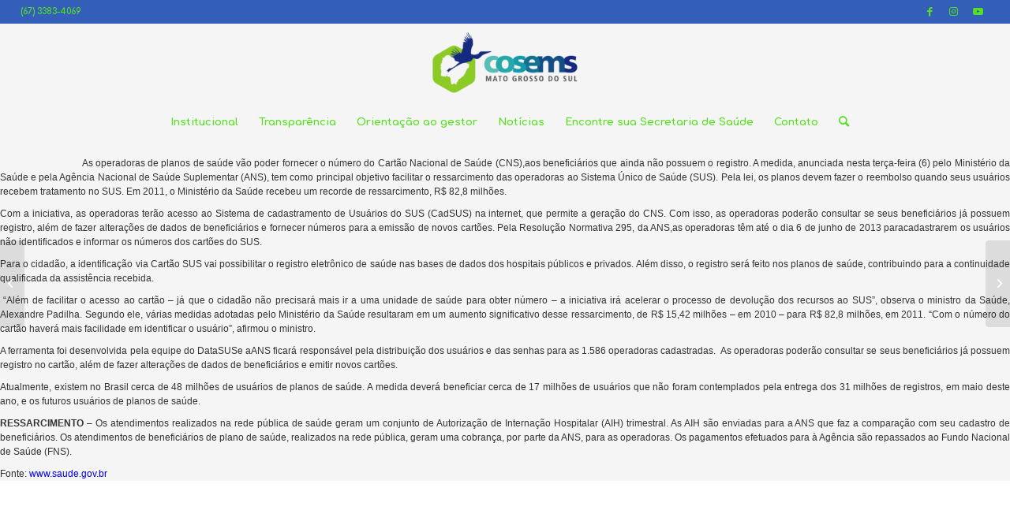

--- FILE ---
content_type: text/html; charset=UTF-8
request_url: https://cosemsms.org.br/cartes-sus-podero-ser-fornecidos-pelos-planos-de-sade/
body_size: 16697
content:
<!DOCTYPE html>
<html lang="pt-BR" class="html_stretched responsive av-preloader-disabled  html_header_top html_logo_center html_bottom_nav_header html_menu_right html_custom html_header_sticky html_header_shrinking_disabled html_header_topbar_active html_mobile_menu_phone html_header_searchicon html_content_align_center html_header_unstick_top_disabled html_header_stretch html_minimal_header html_av-overlay-side html_av-overlay-side-minimal html_3 html_av-submenu-noclone html_entry_id_1024 av-cookies-no-cookie-consent av-default-lightbox av-no-preview html_text_menu_active av-mobile-menu-switch-default">
<head>
<meta charset="UTF-8" />


<!-- mobile setting -->
<meta name="viewport" content="width=device-width, initial-scale=1">

<!-- Scripts/CSS and wp_head hook -->
<meta name='robots' content='index, follow, max-image-preview:large, max-snippet:-1, max-video-preview:-1' />

	<!-- This site is optimized with the Yoast SEO plugin v20.5 - https://yoast.com/wordpress/plugins/seo/ -->
	<title>CARTÕES SUS PODERÃO SER FORNECIDOS PELOS PLANOS DE SAÚDE - COSEMS/MS - CONSELHO DE SECRETÁRIOS MUNICIPAIS DE SAÚDE DE MATO GROSSO DO SUL</title>
	<link rel="canonical" href="https://cosemsms.org.br/cartes-sus-podero-ser-fornecidos-pelos-planos-de-sade/" />
	<meta property="og:locale" content="pt_BR" />
	<meta property="og:type" content="article" />
	<meta property="og:title" content="CARTÕES SUS PODERÃO SER FORNECIDOS PELOS PLANOS DE SAÚDE - COSEMS/MS - CONSELHO DE SECRETÁRIOS MUNICIPAIS DE SAÚDE DE MATO GROSSO DO SUL" />
	<meta property="og:description" content="A medida ir&aacute; facilitar o ressarcimento das operadoras ao SUS pelo atendimento de seus usu&aacute;rios na rede p&uacute;blica." />
	<meta property="og:url" content="https://cosemsms.org.br/cartes-sus-podero-ser-fornecidos-pelos-planos-de-sade/" />
	<meta property="og:site_name" content="COSEMS/MS - CONSELHO DE SECRETÁRIOS MUNICIPAIS DE SAÚDE DE MATO GROSSO DO SUL" />
	<meta property="article:published_time" content="2012-11-07T02:00:00+00:00" />
	<meta property="article:modified_time" content="2021-07-23T01:17:17+00:00" />
	<meta property="og:image" content="https://cosemsms.org.br/wp-content/uploads/2021/07/680201.jpg" />
	<meta property="og:image:width" content="300" />
	<meta property="og:image:height" content="213" />
	<meta property="og:image:type" content="image/jpeg" />
	<meta name="author" content="Administração Engrene" />
	<meta name="twitter:card" content="summary_large_image" />
	<meta name="twitter:label1" content="Escrito por" />
	<meta name="twitter:data1" content="Administração Engrene" />
	<meta name="twitter:label2" content="Est. tempo de leitura" />
	<meta name="twitter:data2" content="4 minutos" />
	<script type="application/ld+json" class="yoast-schema-graph">{"@context":"https://schema.org","@graph":[{"@type":"WebPage","@id":"https://cosemsms.org.br/cartes-sus-podero-ser-fornecidos-pelos-planos-de-sade/","url":"https://cosemsms.org.br/cartes-sus-podero-ser-fornecidos-pelos-planos-de-sade/","name":"CARTÕES SUS PODERÃO SER FORNECIDOS PELOS PLANOS DE SAÚDE - COSEMS/MS - CONSELHO DE SECRETÁRIOS MUNICIPAIS DE SAÚDE DE MATO GROSSO DO SUL","isPartOf":{"@id":"https://cosemsms.org.br/#website"},"primaryImageOfPage":{"@id":"https://cosemsms.org.br/cartes-sus-podero-ser-fornecidos-pelos-planos-de-sade/#primaryimage"},"image":{"@id":"https://cosemsms.org.br/cartes-sus-podero-ser-fornecidos-pelos-planos-de-sade/#primaryimage"},"thumbnailUrl":"https://cosemsms.org.br/wp-content/uploads/2021/07/680201.jpg","datePublished":"2012-11-07T02:00:00+00:00","dateModified":"2021-07-23T01:17:17+00:00","author":{"@id":"https://cosemsms.org.br/#/schema/person/2fffb483cd16fdd3ffc7e457b9b974f1"},"breadcrumb":{"@id":"https://cosemsms.org.br/cartes-sus-podero-ser-fornecidos-pelos-planos-de-sade/#breadcrumb"},"inLanguage":"pt-BR","potentialAction":[{"@type":"ReadAction","target":["https://cosemsms.org.br/cartes-sus-podero-ser-fornecidos-pelos-planos-de-sade/"]}]},{"@type":"ImageObject","inLanguage":"pt-BR","@id":"https://cosemsms.org.br/cartes-sus-podero-ser-fornecidos-pelos-planos-de-sade/#primaryimage","url":"https://cosemsms.org.br/wp-content/uploads/2021/07/680201.jpg","contentUrl":"https://cosemsms.org.br/wp-content/uploads/2021/07/680201.jpg","width":300,"height":213},{"@type":"BreadcrumbList","@id":"https://cosemsms.org.br/cartes-sus-podero-ser-fornecidos-pelos-planos-de-sade/#breadcrumb","itemListElement":[{"@type":"ListItem","position":1,"name":"Início","item":"https://cosemsms.org.br/home/"},{"@type":"ListItem","position":2,"name":"CARTÕES SUS PODERÃO SER FORNECIDOS PELOS PLANOS DE SAÚDE"}]},{"@type":"WebSite","@id":"https://cosemsms.org.br/#website","url":"https://cosemsms.org.br/","name":"COSEMS/MS - CONSELHO DE SECRETÁRIOS MUNICIPAIS DE SAÚDE DE MATO GROSSO DO SUL","description":"Desenvolvido por Engrene.com","potentialAction":[{"@type":"SearchAction","target":{"@type":"EntryPoint","urlTemplate":"https://cosemsms.org.br/?s={search_term_string}"},"query-input":"required name=search_term_string"}],"inLanguage":"pt-BR"},{"@type":"Person","@id":"https://cosemsms.org.br/#/schema/person/2fffb483cd16fdd3ffc7e457b9b974f1","name":"Administração Engrene","image":{"@type":"ImageObject","inLanguage":"pt-BR","@id":"https://cosemsms.org.br/#/schema/person/image/","url":"https://secure.gravatar.com/avatar/09a7946a00bd1ccadc0a6d6f1b54d62b615099f4ef5ed3802a1c972e863f64da?s=96&d=mm&r=g","contentUrl":"https://secure.gravatar.com/avatar/09a7946a00bd1ccadc0a6d6f1b54d62b615099f4ef5ed3802a1c972e863f64da?s=96&d=mm&r=g","caption":"Administração Engrene"},"sameAs":["https://cosemsms.org.br"],"url":"https://cosemsms.org.br/author/root/"}]}</script>
	<!-- / Yoast SEO plugin. -->


<link rel="alternate" type="application/rss+xml" title="Feed para COSEMS/MS - CONSELHO DE SECRETÁRIOS MUNICIPAIS DE SAÚDE DE MATO GROSSO DO SUL &raquo;" href="https://cosemsms.org.br/feed/" />
<link rel="alternate" type="application/rss+xml" title="Feed de comentários para COSEMS/MS - CONSELHO DE SECRETÁRIOS MUNICIPAIS DE SAÚDE DE MATO GROSSO DO SUL &raquo;" href="https://cosemsms.org.br/comments/feed/" />
<link rel="alternate" type="application/rss+xml" title="Feed de comentários para COSEMS/MS - CONSELHO DE SECRETÁRIOS MUNICIPAIS DE SAÚDE DE MATO GROSSO DO SUL &raquo; CARTÕES SUS PODERÃO SER FORNECIDOS PELOS PLANOS DE SAÚDE" href="https://cosemsms.org.br/cartes-sus-podero-ser-fornecidos-pelos-planos-de-sade/feed/" />
<link rel="alternate" title="oEmbed (JSON)" type="application/json+oembed" href="https://cosemsms.org.br/wp-json/oembed/1.0/embed?url=https%3A%2F%2Fcosemsms.org.br%2Fcartes-sus-podero-ser-fornecidos-pelos-planos-de-sade%2F" />
<link rel="alternate" title="oEmbed (XML)" type="text/xml+oembed" href="https://cosemsms.org.br/wp-json/oembed/1.0/embed?url=https%3A%2F%2Fcosemsms.org.br%2Fcartes-sus-podero-ser-fornecidos-pelos-planos-de-sade%2F&#038;format=xml" />

<!-- google webfont font replacement -->

			<script type='text/javascript'>

				(function() {

					/*	check if webfonts are disabled by user setting via cookie - or user must opt in.	*/
					var html = document.getElementsByTagName('html')[0];
					var cookie_check = html.className.indexOf('av-cookies-needs-opt-in') >= 0 || html.className.indexOf('av-cookies-can-opt-out') >= 0;
					var allow_continue = true;
					var silent_accept_cookie = html.className.indexOf('av-cookies-user-silent-accept') >= 0;

					if( cookie_check && ! silent_accept_cookie )
					{
						if( ! document.cookie.match(/aviaCookieConsent/) || html.className.indexOf('av-cookies-session-refused') >= 0 )
						{
							allow_continue = false;
						}
						else
						{
							if( ! document.cookie.match(/aviaPrivacyRefuseCookiesHideBar/) )
							{
								allow_continue = false;
							}
							else if( ! document.cookie.match(/aviaPrivacyEssentialCookiesEnabled/) )
							{
								allow_continue = false;
							}
							else if( document.cookie.match(/aviaPrivacyGoogleWebfontsDisabled/) )
							{
								allow_continue = false;
							}
						}
					}

					if( allow_continue )
					{
						var f = document.createElement('link');

						f.type 	= 'text/css';
						f.rel 	= 'stylesheet';
						f.href 	= '//fonts.googleapis.com/css?family=Comfortaa:300,400,700&display=auto';
						f.id 	= 'avia-google-webfont';

						document.getElementsByTagName('head')[0].appendChild(f);
					}
				})();

			</script>
			<style id='wp-img-auto-sizes-contain-inline-css' type='text/css'>
img:is([sizes=auto i],[sizes^="auto," i]){contain-intrinsic-size:3000px 1500px}
/*# sourceURL=wp-img-auto-sizes-contain-inline-css */
</style>
<link rel='stylesheet' id='embed-pdf-viewer-css' href='https://cosemsms.org.br/wp-content/plugins/embed-pdf-viewer/css/embed-pdf-viewer.css?ver=6.9' type='text/css' media='screen' />
<link rel='stylesheet' id='sbi_styles-css' href='https://cosemsms.org.br/wp-content/plugins/instagram-feed/css/sbi-styles.min.css?ver=6.1.3' type='text/css' media='all' />
<style id='wp-emoji-styles-inline-css' type='text/css'>

	img.wp-smiley, img.emoji {
		display: inline !important;
		border: none !important;
		box-shadow: none !important;
		height: 1em !important;
		width: 1em !important;
		margin: 0 0.07em !important;
		vertical-align: -0.1em !important;
		background: none !important;
		padding: 0 !important;
	}
/*# sourceURL=wp-emoji-styles-inline-css */
</style>
<link rel='stylesheet' id='wp-block-library-css' href='https://cosemsms.org.br/wp-includes/css/dist/block-library/style.min.css?ver=6.9' type='text/css' media='all' />
<style id='global-styles-inline-css' type='text/css'>
:root{--wp--preset--aspect-ratio--square: 1;--wp--preset--aspect-ratio--4-3: 4/3;--wp--preset--aspect-ratio--3-4: 3/4;--wp--preset--aspect-ratio--3-2: 3/2;--wp--preset--aspect-ratio--2-3: 2/3;--wp--preset--aspect-ratio--16-9: 16/9;--wp--preset--aspect-ratio--9-16: 9/16;--wp--preset--color--black: #000000;--wp--preset--color--cyan-bluish-gray: #abb8c3;--wp--preset--color--white: #ffffff;--wp--preset--color--pale-pink: #f78da7;--wp--preset--color--vivid-red: #cf2e2e;--wp--preset--color--luminous-vivid-orange: #ff6900;--wp--preset--color--luminous-vivid-amber: #fcb900;--wp--preset--color--light-green-cyan: #7bdcb5;--wp--preset--color--vivid-green-cyan: #00d084;--wp--preset--color--pale-cyan-blue: #8ed1fc;--wp--preset--color--vivid-cyan-blue: #0693e3;--wp--preset--color--vivid-purple: #9b51e0;--wp--preset--color--metallic-red: #b02b2c;--wp--preset--color--maximum-yellow-red: #edae44;--wp--preset--color--yellow-sun: #eeee22;--wp--preset--color--palm-leaf: #83a846;--wp--preset--color--aero: #7bb0e7;--wp--preset--color--old-lavender: #745f7e;--wp--preset--color--steel-teal: #5f8789;--wp--preset--color--raspberry-pink: #d65799;--wp--preset--color--medium-turquoise: #4ecac2;--wp--preset--gradient--vivid-cyan-blue-to-vivid-purple: linear-gradient(135deg,rgb(6,147,227) 0%,rgb(155,81,224) 100%);--wp--preset--gradient--light-green-cyan-to-vivid-green-cyan: linear-gradient(135deg,rgb(122,220,180) 0%,rgb(0,208,130) 100%);--wp--preset--gradient--luminous-vivid-amber-to-luminous-vivid-orange: linear-gradient(135deg,rgb(252,185,0) 0%,rgb(255,105,0) 100%);--wp--preset--gradient--luminous-vivid-orange-to-vivid-red: linear-gradient(135deg,rgb(255,105,0) 0%,rgb(207,46,46) 100%);--wp--preset--gradient--very-light-gray-to-cyan-bluish-gray: linear-gradient(135deg,rgb(238,238,238) 0%,rgb(169,184,195) 100%);--wp--preset--gradient--cool-to-warm-spectrum: linear-gradient(135deg,rgb(74,234,220) 0%,rgb(151,120,209) 20%,rgb(207,42,186) 40%,rgb(238,44,130) 60%,rgb(251,105,98) 80%,rgb(254,248,76) 100%);--wp--preset--gradient--blush-light-purple: linear-gradient(135deg,rgb(255,206,236) 0%,rgb(152,150,240) 100%);--wp--preset--gradient--blush-bordeaux: linear-gradient(135deg,rgb(254,205,165) 0%,rgb(254,45,45) 50%,rgb(107,0,62) 100%);--wp--preset--gradient--luminous-dusk: linear-gradient(135deg,rgb(255,203,112) 0%,rgb(199,81,192) 50%,rgb(65,88,208) 100%);--wp--preset--gradient--pale-ocean: linear-gradient(135deg,rgb(255,245,203) 0%,rgb(182,227,212) 50%,rgb(51,167,181) 100%);--wp--preset--gradient--electric-grass: linear-gradient(135deg,rgb(202,248,128) 0%,rgb(113,206,126) 100%);--wp--preset--gradient--midnight: linear-gradient(135deg,rgb(2,3,129) 0%,rgb(40,116,252) 100%);--wp--preset--font-size--small: 1rem;--wp--preset--font-size--medium: 1.125rem;--wp--preset--font-size--large: 1.75rem;--wp--preset--font-size--x-large: clamp(1.75rem, 3vw, 2.25rem);--wp--preset--spacing--20: 0.44rem;--wp--preset--spacing--30: 0.67rem;--wp--preset--spacing--40: 1rem;--wp--preset--spacing--50: 1.5rem;--wp--preset--spacing--60: 2.25rem;--wp--preset--spacing--70: 3.38rem;--wp--preset--spacing--80: 5.06rem;--wp--preset--shadow--natural: 6px 6px 9px rgba(0, 0, 0, 0.2);--wp--preset--shadow--deep: 12px 12px 50px rgba(0, 0, 0, 0.4);--wp--preset--shadow--sharp: 6px 6px 0px rgba(0, 0, 0, 0.2);--wp--preset--shadow--outlined: 6px 6px 0px -3px rgb(255, 255, 255), 6px 6px rgb(0, 0, 0);--wp--preset--shadow--crisp: 6px 6px 0px rgb(0, 0, 0);}:root { --wp--style--global--content-size: 800px;--wp--style--global--wide-size: 1130px; }:where(body) { margin: 0; }.wp-site-blocks > .alignleft { float: left; margin-right: 2em; }.wp-site-blocks > .alignright { float: right; margin-left: 2em; }.wp-site-blocks > .aligncenter { justify-content: center; margin-left: auto; margin-right: auto; }:where(.is-layout-flex){gap: 0.5em;}:where(.is-layout-grid){gap: 0.5em;}.is-layout-flow > .alignleft{float: left;margin-inline-start: 0;margin-inline-end: 2em;}.is-layout-flow > .alignright{float: right;margin-inline-start: 2em;margin-inline-end: 0;}.is-layout-flow > .aligncenter{margin-left: auto !important;margin-right: auto !important;}.is-layout-constrained > .alignleft{float: left;margin-inline-start: 0;margin-inline-end: 2em;}.is-layout-constrained > .alignright{float: right;margin-inline-start: 2em;margin-inline-end: 0;}.is-layout-constrained > .aligncenter{margin-left: auto !important;margin-right: auto !important;}.is-layout-constrained > :where(:not(.alignleft):not(.alignright):not(.alignfull)){max-width: var(--wp--style--global--content-size);margin-left: auto !important;margin-right: auto !important;}.is-layout-constrained > .alignwide{max-width: var(--wp--style--global--wide-size);}body .is-layout-flex{display: flex;}.is-layout-flex{flex-wrap: wrap;align-items: center;}.is-layout-flex > :is(*, div){margin: 0;}body .is-layout-grid{display: grid;}.is-layout-grid > :is(*, div){margin: 0;}body{padding-top: 0px;padding-right: 0px;padding-bottom: 0px;padding-left: 0px;}a:where(:not(.wp-element-button)){text-decoration: underline;}:root :where(.wp-element-button, .wp-block-button__link){background-color: #32373c;border-width: 0;color: #fff;font-family: inherit;font-size: inherit;font-style: inherit;font-weight: inherit;letter-spacing: inherit;line-height: inherit;padding-top: calc(0.667em + 2px);padding-right: calc(1.333em + 2px);padding-bottom: calc(0.667em + 2px);padding-left: calc(1.333em + 2px);text-decoration: none;text-transform: inherit;}.has-black-color{color: var(--wp--preset--color--black) !important;}.has-cyan-bluish-gray-color{color: var(--wp--preset--color--cyan-bluish-gray) !important;}.has-white-color{color: var(--wp--preset--color--white) !important;}.has-pale-pink-color{color: var(--wp--preset--color--pale-pink) !important;}.has-vivid-red-color{color: var(--wp--preset--color--vivid-red) !important;}.has-luminous-vivid-orange-color{color: var(--wp--preset--color--luminous-vivid-orange) !important;}.has-luminous-vivid-amber-color{color: var(--wp--preset--color--luminous-vivid-amber) !important;}.has-light-green-cyan-color{color: var(--wp--preset--color--light-green-cyan) !important;}.has-vivid-green-cyan-color{color: var(--wp--preset--color--vivid-green-cyan) !important;}.has-pale-cyan-blue-color{color: var(--wp--preset--color--pale-cyan-blue) !important;}.has-vivid-cyan-blue-color{color: var(--wp--preset--color--vivid-cyan-blue) !important;}.has-vivid-purple-color{color: var(--wp--preset--color--vivid-purple) !important;}.has-metallic-red-color{color: var(--wp--preset--color--metallic-red) !important;}.has-maximum-yellow-red-color{color: var(--wp--preset--color--maximum-yellow-red) !important;}.has-yellow-sun-color{color: var(--wp--preset--color--yellow-sun) !important;}.has-palm-leaf-color{color: var(--wp--preset--color--palm-leaf) !important;}.has-aero-color{color: var(--wp--preset--color--aero) !important;}.has-old-lavender-color{color: var(--wp--preset--color--old-lavender) !important;}.has-steel-teal-color{color: var(--wp--preset--color--steel-teal) !important;}.has-raspberry-pink-color{color: var(--wp--preset--color--raspberry-pink) !important;}.has-medium-turquoise-color{color: var(--wp--preset--color--medium-turquoise) !important;}.has-black-background-color{background-color: var(--wp--preset--color--black) !important;}.has-cyan-bluish-gray-background-color{background-color: var(--wp--preset--color--cyan-bluish-gray) !important;}.has-white-background-color{background-color: var(--wp--preset--color--white) !important;}.has-pale-pink-background-color{background-color: var(--wp--preset--color--pale-pink) !important;}.has-vivid-red-background-color{background-color: var(--wp--preset--color--vivid-red) !important;}.has-luminous-vivid-orange-background-color{background-color: var(--wp--preset--color--luminous-vivid-orange) !important;}.has-luminous-vivid-amber-background-color{background-color: var(--wp--preset--color--luminous-vivid-amber) !important;}.has-light-green-cyan-background-color{background-color: var(--wp--preset--color--light-green-cyan) !important;}.has-vivid-green-cyan-background-color{background-color: var(--wp--preset--color--vivid-green-cyan) !important;}.has-pale-cyan-blue-background-color{background-color: var(--wp--preset--color--pale-cyan-blue) !important;}.has-vivid-cyan-blue-background-color{background-color: var(--wp--preset--color--vivid-cyan-blue) !important;}.has-vivid-purple-background-color{background-color: var(--wp--preset--color--vivid-purple) !important;}.has-metallic-red-background-color{background-color: var(--wp--preset--color--metallic-red) !important;}.has-maximum-yellow-red-background-color{background-color: var(--wp--preset--color--maximum-yellow-red) !important;}.has-yellow-sun-background-color{background-color: var(--wp--preset--color--yellow-sun) !important;}.has-palm-leaf-background-color{background-color: var(--wp--preset--color--palm-leaf) !important;}.has-aero-background-color{background-color: var(--wp--preset--color--aero) !important;}.has-old-lavender-background-color{background-color: var(--wp--preset--color--old-lavender) !important;}.has-steel-teal-background-color{background-color: var(--wp--preset--color--steel-teal) !important;}.has-raspberry-pink-background-color{background-color: var(--wp--preset--color--raspberry-pink) !important;}.has-medium-turquoise-background-color{background-color: var(--wp--preset--color--medium-turquoise) !important;}.has-black-border-color{border-color: var(--wp--preset--color--black) !important;}.has-cyan-bluish-gray-border-color{border-color: var(--wp--preset--color--cyan-bluish-gray) !important;}.has-white-border-color{border-color: var(--wp--preset--color--white) !important;}.has-pale-pink-border-color{border-color: var(--wp--preset--color--pale-pink) !important;}.has-vivid-red-border-color{border-color: var(--wp--preset--color--vivid-red) !important;}.has-luminous-vivid-orange-border-color{border-color: var(--wp--preset--color--luminous-vivid-orange) !important;}.has-luminous-vivid-amber-border-color{border-color: var(--wp--preset--color--luminous-vivid-amber) !important;}.has-light-green-cyan-border-color{border-color: var(--wp--preset--color--light-green-cyan) !important;}.has-vivid-green-cyan-border-color{border-color: var(--wp--preset--color--vivid-green-cyan) !important;}.has-pale-cyan-blue-border-color{border-color: var(--wp--preset--color--pale-cyan-blue) !important;}.has-vivid-cyan-blue-border-color{border-color: var(--wp--preset--color--vivid-cyan-blue) !important;}.has-vivid-purple-border-color{border-color: var(--wp--preset--color--vivid-purple) !important;}.has-metallic-red-border-color{border-color: var(--wp--preset--color--metallic-red) !important;}.has-maximum-yellow-red-border-color{border-color: var(--wp--preset--color--maximum-yellow-red) !important;}.has-yellow-sun-border-color{border-color: var(--wp--preset--color--yellow-sun) !important;}.has-palm-leaf-border-color{border-color: var(--wp--preset--color--palm-leaf) !important;}.has-aero-border-color{border-color: var(--wp--preset--color--aero) !important;}.has-old-lavender-border-color{border-color: var(--wp--preset--color--old-lavender) !important;}.has-steel-teal-border-color{border-color: var(--wp--preset--color--steel-teal) !important;}.has-raspberry-pink-border-color{border-color: var(--wp--preset--color--raspberry-pink) !important;}.has-medium-turquoise-border-color{border-color: var(--wp--preset--color--medium-turquoise) !important;}.has-vivid-cyan-blue-to-vivid-purple-gradient-background{background: var(--wp--preset--gradient--vivid-cyan-blue-to-vivid-purple) !important;}.has-light-green-cyan-to-vivid-green-cyan-gradient-background{background: var(--wp--preset--gradient--light-green-cyan-to-vivid-green-cyan) !important;}.has-luminous-vivid-amber-to-luminous-vivid-orange-gradient-background{background: var(--wp--preset--gradient--luminous-vivid-amber-to-luminous-vivid-orange) !important;}.has-luminous-vivid-orange-to-vivid-red-gradient-background{background: var(--wp--preset--gradient--luminous-vivid-orange-to-vivid-red) !important;}.has-very-light-gray-to-cyan-bluish-gray-gradient-background{background: var(--wp--preset--gradient--very-light-gray-to-cyan-bluish-gray) !important;}.has-cool-to-warm-spectrum-gradient-background{background: var(--wp--preset--gradient--cool-to-warm-spectrum) !important;}.has-blush-light-purple-gradient-background{background: var(--wp--preset--gradient--blush-light-purple) !important;}.has-blush-bordeaux-gradient-background{background: var(--wp--preset--gradient--blush-bordeaux) !important;}.has-luminous-dusk-gradient-background{background: var(--wp--preset--gradient--luminous-dusk) !important;}.has-pale-ocean-gradient-background{background: var(--wp--preset--gradient--pale-ocean) !important;}.has-electric-grass-gradient-background{background: var(--wp--preset--gradient--electric-grass) !important;}.has-midnight-gradient-background{background: var(--wp--preset--gradient--midnight) !important;}.has-small-font-size{font-size: var(--wp--preset--font-size--small) !important;}.has-medium-font-size{font-size: var(--wp--preset--font-size--medium) !important;}.has-large-font-size{font-size: var(--wp--preset--font-size--large) !important;}.has-x-large-font-size{font-size: var(--wp--preset--font-size--x-large) !important;}
/*# sourceURL=global-styles-inline-css */
</style>

<link rel='stylesheet' id='elementor-frontend-css' href='https://cosemsms.org.br/wp-content/plugins/elementor/assets/css/frontend.min.css?ver=3.12.1' type='text/css' media='all' />
<link rel='stylesheet' id='eael-general-css' href='https://cosemsms.org.br/wp-content/plugins/essential-addons-for-elementor-lite/assets/front-end/css/view/general.min.css?ver=5.7.2' type='text/css' media='all' />
<link rel='stylesheet' id='avia-merged-styles-css' href='https://cosemsms.org.br/wp-content/uploads/dynamic_avia/avia-merged-styles-4e4743af0f01270115068c5a016f3964---65301f1be796d.css' type='text/css' media='all' />
<script type="text/javascript" src="https://cosemsms.org.br/wp-includes/js/jquery/jquery.min.js?ver=3.7.1" id="jquery-core-js"></script>
<script type="text/javascript" src="https://cosemsms.org.br/wp-includes/js/jquery/jquery-migrate.min.js?ver=3.4.1" id="jquery-migrate-js"></script>
<link rel="https://api.w.org/" href="https://cosemsms.org.br/wp-json/" /><link rel="alternate" title="JSON" type="application/json" href="https://cosemsms.org.br/wp-json/wp/v2/posts/1024" /><link rel="EditURI" type="application/rsd+xml" title="RSD" href="https://cosemsms.org.br/xmlrpc.php?rsd" />
<link rel='shortlink' href='https://cosemsms.org.br/?p=1024' />
<link rel="profile" href="http://gmpg.org/xfn/11" />
<link rel="alternate" type="application/rss+xml" title="COSEMS/MS - CONSELHO DE SECRETÁRIOS MUNICIPAIS DE SAÚDE DE MATO GROSSO DO SUL RSS2 Feed" href="https://cosemsms.org.br/feed/" />
<link rel="pingback" href="https://cosemsms.org.br/xmlrpc.php" />

<style type='text/css' media='screen'>
 #top #header_main > .container, #top #header_main > .container .main_menu  .av-main-nav > li > a, #top #header_main #menu-item-shop .cart_dropdown_link{ height:100px; line-height: 100px; }
 .html_top_nav_header .av-logo-container{ height:100px;  }
 .html_header_top.html_header_sticky #top #wrap_all #main{ padding-top:180px; } 
</style>
<!--[if lt IE 9]><script src="https://cosemsms.org.br/wp-content/themes/enfold/js/html5shiv.js"></script><![endif]-->
<link rel="icon" href="http://cosemsms.org.br/wp-content/uploads/2021/07/fla.png" type="image/png">
<meta name="generator" content="Elementor 3.12.1; features: e_dom_optimization, a11y_improvements, additional_custom_breakpoints; settings: css_print_method-internal, google_font-enabled, font_display-auto">

<!-- To speed up the rendering and to display the site as fast as possible to the user we include some styles and scripts for above the fold content inline -->
<script type="text/javascript">'use strict';var avia_is_mobile=!1;if(/Android|webOS|iPhone|iPad|iPod|BlackBerry|IEMobile|Opera Mini/i.test(navigator.userAgent)&&'ontouchstart' in document.documentElement){avia_is_mobile=!0;document.documentElement.className+=' avia_mobile '}
else{document.documentElement.className+=' avia_desktop '};document.documentElement.className+=' js_active ';(function(){var e=['-webkit-','-moz-','-ms-',''],n='',o=!1,a=!1;for(var t in e){if(e[t]+'transform' in document.documentElement.style){o=!0;n=e[t]+'transform'};if(e[t]+'perspective' in document.documentElement.style){a=!0}};if(o){document.documentElement.className+=' avia_transform '};if(a){document.documentElement.className+=' avia_transform3d '};if(typeof document.getElementsByClassName=='function'&&typeof document.documentElement.getBoundingClientRect=='function'&&avia_is_mobile==!1){if(n&&window.innerHeight>0){setTimeout(function(){var e=0,o={},a=0,t=document.getElementsByClassName('av-parallax'),i=window.pageYOffset||document.documentElement.scrollTop;for(e=0;e<t.length;e++){t[e].style.top='0px';o=t[e].getBoundingClientRect();a=Math.ceil((window.innerHeight+i-o.top)*0.3);t[e].style[n]='translate(0px, '+a+'px)';t[e].style.top='auto';t[e].className+=' enabled-parallax '}},50)}}})();</script><style type='text/css'>
@font-face {font-family: 'entypo-fontello'; font-weight: normal; font-style: normal; font-display: auto;
src: url('https://cosemsms.org.br/wp-content/themes/enfold/config-templatebuilder/avia-template-builder/assets/fonts/entypo-fontello.woff2') format('woff2'),
url('https://cosemsms.org.br/wp-content/themes/enfold/config-templatebuilder/avia-template-builder/assets/fonts/entypo-fontello.woff') format('woff'),
url('https://cosemsms.org.br/wp-content/themes/enfold/config-templatebuilder/avia-template-builder/assets/fonts/entypo-fontello.ttf') format('truetype'),
url('https://cosemsms.org.br/wp-content/themes/enfold/config-templatebuilder/avia-template-builder/assets/fonts/entypo-fontello.svg#entypo-fontello') format('svg'),
url('https://cosemsms.org.br/wp-content/themes/enfold/config-templatebuilder/avia-template-builder/assets/fonts/entypo-fontello.eot'),
url('https://cosemsms.org.br/wp-content/themes/enfold/config-templatebuilder/avia-template-builder/assets/fonts/entypo-fontello.eot?#iefix') format('embedded-opentype');
} #top .avia-font-entypo-fontello, body .avia-font-entypo-fontello, html body [data-av_iconfont='entypo-fontello']:before{ font-family: 'entypo-fontello'; }
</style>

<!--
Debugging Info for Theme support: 

Theme: Enfold
Version: 5.0.1
Installed: enfold
AviaFramework Version: 5.0
AviaBuilder Version: 4.8
aviaElementManager Version: 1.0.1
ML:6144-PU:37-PLA:16
WP:6.9
Compress: CSS:all theme files - JS:all theme files
Updates: disabled
PLAu:16
-->
</head>

<body id="top" class="wp-singular post-template post-template-elementor_header_footer single single-post postid-1024 single-format-standard wp-theme-enfold stretched rtl_columns av-curtain-numeric comfortaa  avia-responsive-images-support elementor-default elementor-template-full-width elementor-kit-16" itemscope="itemscope" itemtype="https://schema.org/WebPage" >

	
	<div id='wrap_all'>

	
<header id='header' class='all_colors header_color light_bg_color  av_header_top av_logo_center av_bottom_nav_header av_menu_right av_custom av_header_sticky av_header_shrinking_disabled av_header_stretch av_mobile_menu_phone av_header_searchicon av_header_unstick_top_disabled av_minimal_header av_header_border_disabled'  role="banner" itemscope="itemscope" itemtype="https://schema.org/WPHeader" >

		<div id='header_meta' class='container_wrap container_wrap_meta  av_icon_active_right av_extra_header_active av_phone_active_left av_entry_id_1024'>

			      <div class='container'>
			      <ul class='noLightbox social_bookmarks icon_count_3'><li class='social_bookmarks_facebook av-social-link-facebook social_icon_1'><a target="_blank" aria-label="Link to Facebook" href='https://www.facebook.com/cosemsms' aria-hidden='false' data-av_icon='' data-av_iconfont='entypo-fontello' title='Facebook' rel="noopener"><span class='avia_hidden_link_text'>Facebook</span></a></li><li class='social_bookmarks_instagram av-social-link-instagram social_icon_2'><a target="_blank" aria-label="Link to Instagram" href='https://www.instagram.com/cosems.ms/?hl=pt-br' aria-hidden='false' data-av_icon='' data-av_iconfont='entypo-fontello' title='Instagram' rel="noopener"><span class='avia_hidden_link_text'>Instagram</span></a></li><li class='social_bookmarks_youtube av-social-link-youtube social_icon_3'><a target="_blank" aria-label="Link to Youtube" href='https://youtube.com/channel/UCAhAECmImNA8BATam55VIgw' aria-hidden='false' data-av_icon='' data-av_iconfont='entypo-fontello' title='Youtube' rel="noopener"><span class='avia_hidden_link_text'>Youtube</span></a></li></ul><div class='phone-info '><div>(67) 3383-4069</div></div>			      </div>
		</div>

		<div  id='header_main' class='container_wrap container_wrap_logo'>

        <div class='container av-logo-container'><div class='inner-container'><span class='logo avia-standard-logo'><a href='https://cosemsms.org.br/' class=''><img src="http://cosemsms.org.br/wp-content/uploads/2021/07/logo-6-300x156.png" height="100" width="300" alt='COSEMS/MS - CONSELHO DE SECRETÁRIOS MUNICIPAIS DE SAÚDE DE MATO GROSSO DO SUL' title='' /></a></span></div></div><div id='header_main_alternate' class='container_wrap'><div class='container'><nav class='main_menu' data-selectname='Selecione uma página'  role="navigation" itemscope="itemscope" itemtype="https://schema.org/SiteNavigationElement" ><div class="avia-menu av-main-nav-wrap"><ul role="menu" class="menu av-main-nav" id="avia-menu"><li role="menuitem" id="menu-item-5651" class="menu-item menu-item-type-custom menu-item-object-custom menu-item-has-children menu-item-top-level menu-item-top-level-1"><a href="#" itemprop="url" tabindex="0"><span class="avia-bullet"></span><span class="avia-menu-text">Institucional</span><span class="avia-menu-fx"><span class="avia-arrow-wrap"><span class="avia-arrow"></span></span></span></a>


<ul class="sub-menu">
	<li role="menuitem" id="menu-item-98" class="menu-item menu-item-type-post_type menu-item-object-page menu-item-home"><a href="https://cosemsms.org.br/" itemprop="url" tabindex="0"><span class="avia-bullet"></span><span class="avia-menu-text">Início</span></a></li>
	<li role="menuitem" id="menu-item-97" class="menu-item menu-item-type-post_type menu-item-object-page"><a href="https://cosemsms.org.br/quem-somos/" itemprop="url" tabindex="0"><span class="avia-bullet"></span><span class="avia-menu-text">Quem somos</span></a></li>
	<li role="menuitem" id="menu-item-5652" class="menu-item menu-item-type-post_type menu-item-object-page"><a href="https://cosemsms.org.br/diretoria-e-conselho-fiscal/" itemprop="url" tabindex="0"><span class="avia-bullet"></span><span class="avia-menu-text">Diretoria e Conselho Fiscal</span></a></li>
	<li role="menuitem" id="menu-item-6114" class="menu-item menu-item-type-post_type menu-item-object-page"><a href="https://cosemsms.org.br/secretaria-executiva-e-apoiadores/" itemprop="url" tabindex="0"><span class="avia-bullet"></span><span class="avia-menu-text">Secretaria Executiva e Apoiadores</span></a></li>
	<li role="menuitem" id="menu-item-6115" class="menu-item menu-item-type-post_type menu-item-object-page"><a href="https://cosemsms.org.br/estatuto/" itemprop="url" tabindex="0"><span class="avia-bullet"></span><span class="avia-menu-text">Estatuto</span></a></li>
</ul>
</li>
<li role="menuitem" id="menu-item-383" class="menu-item menu-item-type-custom menu-item-object-custom menu-item-has-children menu-item-top-level menu-item-top-level-2"><a href="#" itemprop="url" tabindex="0"><span class="avia-bullet"></span><span class="avia-menu-text">Transparência</span><span class="avia-menu-fx"><span class="avia-arrow-wrap"><span class="avia-arrow"></span></span></span></a>


<ul class="sub-menu">
	<li role="menuitem" id="menu-item-5915" class="menu-item menu-item-type-custom menu-item-object-custom menu-item-has-children"><a href="#" itemprop="url" tabindex="0"><span class="avia-bullet"></span><span class="avia-menu-text">Financeiro</span></a>
	<ul class="sub-menu">
		<li role="menuitem" id="menu-item-5914" class="menu-item menu-item-type-post_type menu-item-object-page"><a href="https://cosemsms.org.br/prestacao-de-contas/" itemprop="url" tabindex="0"><span class="avia-bullet"></span><span class="avia-menu-text">Prestação de contas</span></a></li>
	</ul>
</li>
	<li role="menuitem" id="menu-item-5916" class="menu-item menu-item-type-custom menu-item-object-custom menu-item-has-children"><a href="#" itemprop="url" tabindex="0"><span class="avia-bullet"></span><span class="avia-menu-text">Administrativo</span></a>
	<ul class="sub-menu">
		<li role="menuitem" id="menu-item-11022" class="menu-item menu-item-type-post_type menu-item-object-page"><a href="https://cosemsms.org.br/registro-de-atas/" itemprop="url" tabindex="0"><span class="avia-bullet"></span><span class="avia-menu-text">Atas</span></a></li>
		<li role="menuitem" id="menu-item-5917" class="menu-item menu-item-type-post_type menu-item-object-page"><a href="https://cosemsms.org.br/relatorio-de-gestao/" itemprop="url" tabindex="0"><span class="avia-bullet"></span><span class="avia-menu-text">Relatório de Gestão</span></a></li>
		<li role="menuitem" id="menu-item-5918" class="menu-item menu-item-type-post_type menu-item-object-page"><a href="https://cosemsms.org.br/relatorio-de-atividades-quadrimestral/" itemprop="url" tabindex="0"><span class="avia-bullet"></span><span class="avia-menu-text">Relatório de Atividades Quadrimestral</span></a></li>
		<li role="menuitem" id="menu-item-5919" class="menu-item menu-item-type-post_type menu-item-object-page"><a href="https://cosemsms.org.br/programacao-anual-de-atividades/" itemprop="url" tabindex="0"><span class="avia-bullet"></span><span class="avia-menu-text">Plano Anual de Ações</span></a></li>
	</ul>
</li>
</ul>
</li>
<li role="menuitem" id="menu-item-5653" class="menu-item menu-item-type-post_type menu-item-object-page menu-item-has-children menu-item-top-level menu-item-top-level-3"><a href="https://cosemsms.org.br/orientacao-ao-gestor/" itemprop="url" tabindex="0"><span class="avia-bullet"></span><span class="avia-menu-text">Orientação ao gestor</span><span class="avia-menu-fx"><span class="avia-arrow-wrap"><span class="avia-arrow"></span></span></span></a>


<ul class="sub-menu">
	<li role="menuitem" id="menu-item-6094" class="menu-item menu-item-type-post_type menu-item-object-page"><a href="https://cosemsms.org.br/notas-tecnicas/" itemprop="url" tabindex="0"><span class="avia-bullet"></span><span class="avia-menu-text">Notas técnicas</span></a></li>
	<li role="menuitem" id="menu-item-6095" class="menu-item menu-item-type-post_type menu-item-object-page"><a href="https://cosemsms.org.br/leis-e-decretos/" itemprop="url" tabindex="0"><span class="avia-bullet"></span><span class="avia-menu-text">Leis e decretos</span></a></li>
	<li role="menuitem" id="menu-item-5654" class="menu-item menu-item-type-post_type menu-item-object-page"><a href="https://cosemsms.org.br/publicacoes/" itemprop="url" tabindex="0"><span class="avia-bullet"></span><span class="avia-menu-text">Publicações</span></a></li>
</ul>
</li>
<li role="menuitem" id="menu-item-5921" class="menu-item menu-item-type-custom menu-item-object-custom menu-item-has-children menu-item-top-level menu-item-top-level-4"><a href="#" itemprop="url" tabindex="0"><span class="avia-bullet"></span><span class="avia-menu-text">Notícias</span><span class="avia-menu-fx"><span class="avia-arrow-wrap"><span class="avia-arrow"></span></span></span></a>


<ul class="sub-menu">
	<li role="menuitem" id="menu-item-5920" class="menu-item menu-item-type-post_type menu-item-object-page"><a href="https://cosemsms.org.br/materias/" itemprop="url" tabindex="0"><span class="avia-bullet"></span><span class="avia-menu-text">Matérias</span></a></li>
	<li role="menuitem" id="menu-item-8528" class="menu-item menu-item-type-post_type menu-item-object-page"><a href="https://cosemsms.org.br/experiencias-exitosas/" itemprop="url" tabindex="0"><span class="avia-bullet"></span><span class="avia-menu-text">Experiências Exitosas</span></a></li>
</ul>
</li>
<li role="menuitem" id="menu-item-450" class="menu-item menu-item-type-post_type menu-item-object-page menu-item-top-level menu-item-top-level-5"><a href="https://cosemsms.org.br/encontre-sua-secretaria-de-saude/" itemprop="url" tabindex="0"><span class="avia-bullet"></span><span class="avia-menu-text">Encontre sua Secretaria de Saúde</span><span class="avia-menu-fx"><span class="avia-arrow-wrap"><span class="avia-arrow"></span></span></span></a></li>
<li role="menuitem" id="menu-item-103" class="menu-item menu-item-type-post_type menu-item-object-page menu-item-top-level menu-item-top-level-6"><a href="https://cosemsms.org.br/contato/" itemprop="url" tabindex="0"><span class="avia-bullet"></span><span class="avia-menu-text">Contato</span><span class="avia-menu-fx"><span class="avia-arrow-wrap"><span class="avia-arrow"></span></span></span></a></li>
<li id="menu-item-search" class="noMobile menu-item menu-item-search-dropdown menu-item-avia-special" role="menuitem"><a aria-label="Pesquisa" href="?s=" rel="nofollow" data-avia-search-tooltip="

&lt;form role=&quot;search&quot; action=&quot;https://cosemsms.org.br/&quot; id=&quot;searchform&quot; method=&quot;get&quot; class=&quot;&quot;&gt;
	&lt;div&gt;
		&lt;input type=&quot;submit&quot; value=&quot;&quot; id=&quot;searchsubmit&quot; class=&quot;button avia-font-entypo-fontello&quot; /&gt;
		&lt;input type=&quot;text&quot; id=&quot;s&quot; name=&quot;s&quot; value=&quot;&quot; placeholder='Pesquisa' /&gt;
			&lt;/div&gt;
&lt;/form&gt;
" aria-hidden='false' data-av_icon='' data-av_iconfont='entypo-fontello'><span class="avia_hidden_link_text">Pesquisa</span></a></li><li class="av-burger-menu-main menu-item-avia-special ">
	        			<a href="#" aria-label="Menu" aria-hidden="false">
							<span class="av-hamburger av-hamburger--spin av-js-hamburger">
								<span class="av-hamburger-box">
						          <span class="av-hamburger-inner"></span>
						          <strong>Menu</strong>
								</span>
							</span>
							<span class="avia_hidden_link_text">Menu</span>
						</a>
	        		   </li></ul></div></nav></div> </div> 
		<!-- end container_wrap-->
		</div>
<div id="avia_alternate_menu_container" style="display: none;"><nav class='main_menu' data-selectname='Selecione uma página'  role="navigation" itemscope="itemscope" itemtype="https://schema.org/SiteNavigationElement" ><div class="avia_alternate_menu av-main-nav-wrap"><ul id="avia_alternate_menu" class="menu av-main-nav"><li role="menuitem" id="menu-item-5651" class="menu-item menu-item-type-custom menu-item-object-custom menu-item-has-children menu-item-top-level menu-item-top-level-1"><a href="#" itemprop="url" tabindex="0"><span class="avia-bullet"></span><span class="avia-menu-text">Institucional</span><span class="avia-menu-fx"><span class="avia-arrow-wrap"><span class="avia-arrow"></span></span></span></a>


<ul class="sub-menu">
	<li role="menuitem" id="menu-item-98" class="menu-item menu-item-type-post_type menu-item-object-page menu-item-home"><a href="https://cosemsms.org.br/" itemprop="url" tabindex="0"><span class="avia-bullet"></span><span class="avia-menu-text">Início</span></a></li>
	<li role="menuitem" id="menu-item-97" class="menu-item menu-item-type-post_type menu-item-object-page"><a href="https://cosemsms.org.br/quem-somos/" itemprop="url" tabindex="0"><span class="avia-bullet"></span><span class="avia-menu-text">Quem somos</span></a></li>
	<li role="menuitem" id="menu-item-5652" class="menu-item menu-item-type-post_type menu-item-object-page"><a href="https://cosemsms.org.br/diretoria-e-conselho-fiscal/" itemprop="url" tabindex="0"><span class="avia-bullet"></span><span class="avia-menu-text">Diretoria e Conselho Fiscal</span></a></li>
	<li role="menuitem" id="menu-item-6114" class="menu-item menu-item-type-post_type menu-item-object-page"><a href="https://cosemsms.org.br/secretaria-executiva-e-apoiadores/" itemprop="url" tabindex="0"><span class="avia-bullet"></span><span class="avia-menu-text">Secretaria Executiva e Apoiadores</span></a></li>
	<li role="menuitem" id="menu-item-6115" class="menu-item menu-item-type-post_type menu-item-object-page"><a href="https://cosemsms.org.br/estatuto/" itemprop="url" tabindex="0"><span class="avia-bullet"></span><span class="avia-menu-text">Estatuto</span></a></li>
</ul>
</li>
<li role="menuitem" id="menu-item-383" class="menu-item menu-item-type-custom menu-item-object-custom menu-item-has-children menu-item-top-level menu-item-top-level-2"><a href="#" itemprop="url" tabindex="0"><span class="avia-bullet"></span><span class="avia-menu-text">Transparência</span><span class="avia-menu-fx"><span class="avia-arrow-wrap"><span class="avia-arrow"></span></span></span></a>


<ul class="sub-menu">
	<li role="menuitem" id="menu-item-5915" class="menu-item menu-item-type-custom menu-item-object-custom menu-item-has-children"><a href="#" itemprop="url" tabindex="0"><span class="avia-bullet"></span><span class="avia-menu-text">Financeiro</span></a>
	<ul class="sub-menu">
		<li role="menuitem" id="menu-item-5914" class="menu-item menu-item-type-post_type menu-item-object-page"><a href="https://cosemsms.org.br/prestacao-de-contas/" itemprop="url" tabindex="0"><span class="avia-bullet"></span><span class="avia-menu-text">Prestação de contas</span></a></li>
	</ul>
</li>
	<li role="menuitem" id="menu-item-5916" class="menu-item menu-item-type-custom menu-item-object-custom menu-item-has-children"><a href="#" itemprop="url" tabindex="0"><span class="avia-bullet"></span><span class="avia-menu-text">Administrativo</span></a>
	<ul class="sub-menu">
		<li role="menuitem" id="menu-item-11022" class="menu-item menu-item-type-post_type menu-item-object-page"><a href="https://cosemsms.org.br/registro-de-atas/" itemprop="url" tabindex="0"><span class="avia-bullet"></span><span class="avia-menu-text">Atas</span></a></li>
		<li role="menuitem" id="menu-item-5917" class="menu-item menu-item-type-post_type menu-item-object-page"><a href="https://cosemsms.org.br/relatorio-de-gestao/" itemprop="url" tabindex="0"><span class="avia-bullet"></span><span class="avia-menu-text">Relatório de Gestão</span></a></li>
		<li role="menuitem" id="menu-item-5918" class="menu-item menu-item-type-post_type menu-item-object-page"><a href="https://cosemsms.org.br/relatorio-de-atividades-quadrimestral/" itemprop="url" tabindex="0"><span class="avia-bullet"></span><span class="avia-menu-text">Relatório de Atividades Quadrimestral</span></a></li>
		<li role="menuitem" id="menu-item-5919" class="menu-item menu-item-type-post_type menu-item-object-page"><a href="https://cosemsms.org.br/programacao-anual-de-atividades/" itemprop="url" tabindex="0"><span class="avia-bullet"></span><span class="avia-menu-text">Plano Anual de Ações</span></a></li>
	</ul>
</li>
</ul>
</li>
<li role="menuitem" id="menu-item-5653" class="menu-item menu-item-type-post_type menu-item-object-page menu-item-has-children menu-item-top-level menu-item-top-level-3"><a href="https://cosemsms.org.br/orientacao-ao-gestor/" itemprop="url" tabindex="0"><span class="avia-bullet"></span><span class="avia-menu-text">Orientação ao gestor</span><span class="avia-menu-fx"><span class="avia-arrow-wrap"><span class="avia-arrow"></span></span></span></a>


<ul class="sub-menu">
	<li role="menuitem" id="menu-item-6094" class="menu-item menu-item-type-post_type menu-item-object-page"><a href="https://cosemsms.org.br/notas-tecnicas/" itemprop="url" tabindex="0"><span class="avia-bullet"></span><span class="avia-menu-text">Notas técnicas</span></a></li>
	<li role="menuitem" id="menu-item-6095" class="menu-item menu-item-type-post_type menu-item-object-page"><a href="https://cosemsms.org.br/leis-e-decretos/" itemprop="url" tabindex="0"><span class="avia-bullet"></span><span class="avia-menu-text">Leis e decretos</span></a></li>
	<li role="menuitem" id="menu-item-5654" class="menu-item menu-item-type-post_type menu-item-object-page"><a href="https://cosemsms.org.br/publicacoes/" itemprop="url" tabindex="0"><span class="avia-bullet"></span><span class="avia-menu-text">Publicações</span></a></li>
</ul>
</li>
<li role="menuitem" id="menu-item-5921" class="menu-item menu-item-type-custom menu-item-object-custom menu-item-has-children menu-item-top-level menu-item-top-level-4"><a href="#" itemprop="url" tabindex="0"><span class="avia-bullet"></span><span class="avia-menu-text">Notícias</span><span class="avia-menu-fx"><span class="avia-arrow-wrap"><span class="avia-arrow"></span></span></span></a>


<ul class="sub-menu">
	<li role="menuitem" id="menu-item-5920" class="menu-item menu-item-type-post_type menu-item-object-page"><a href="https://cosemsms.org.br/materias/" itemprop="url" tabindex="0"><span class="avia-bullet"></span><span class="avia-menu-text">Matérias</span></a></li>
	<li role="menuitem" id="menu-item-8528" class="menu-item menu-item-type-post_type menu-item-object-page"><a href="https://cosemsms.org.br/experiencias-exitosas/" itemprop="url" tabindex="0"><span class="avia-bullet"></span><span class="avia-menu-text">Experiências Exitosas</span></a></li>
</ul>
</li>
<li role="menuitem" id="menu-item-450" class="menu-item menu-item-type-post_type menu-item-object-page menu-item-top-level menu-item-top-level-5"><a href="https://cosemsms.org.br/encontre-sua-secretaria-de-saude/" itemprop="url" tabindex="0"><span class="avia-bullet"></span><span class="avia-menu-text">Encontre sua Secretaria de Saúde</span><span class="avia-menu-fx"><span class="avia-arrow-wrap"><span class="avia-arrow"></span></span></span></a></li>
<li role="menuitem" id="menu-item-103" class="menu-item menu-item-type-post_type menu-item-object-page menu-item-top-level menu-item-top-level-6"><a href="https://cosemsms.org.br/contato/" itemprop="url" tabindex="0"><span class="avia-bullet"></span><span class="avia-menu-text">Contato</span><span class="avia-menu-fx"><span class="avia-arrow-wrap"><span class="avia-arrow"></span></span></span></a></li>
</ul></div></nav></div>		<div class='header_bg'></div>

<!-- end header -->
</header>

	<div id='main' class='all_colors' data-scroll-offset='98'>

	<p style="WIDOWS: 2; TEXT-TRANSFORM: none; TEXT-INDENT: 0px; MARGIN: 0px 0px 10px; OUTLINE-STYLE: none; OUTLINE-COLOR: invert; OUTLINE-WIDTH: medium; LETTER-SPACING: normal; FONT: 12px/18px Tahoma, Arial, Verdana, sans-serif; WHITE-SPACE: normal; ORPHANS: 2; COLOR: rgb(51,51,51); WORD-SPACING: 0px; -webkit-text-size-adjust: auto; -webkit-text-stroke-width: 0px" align="justify"><br style="OUTLINE-STYLE: none; OUTLINE-COLOR: invert; OUTLINE-WIDTH: medium" />&nbsp;&nbsp;&nbsp;&nbsp;&nbsp;&nbsp;&nbsp;&nbsp;&nbsp;&nbsp;&nbsp;&nbsp;&nbsp;&nbsp;&nbsp;&nbsp;&nbsp;&nbsp;&nbsp;&nbsp;&nbsp;&nbsp;&nbsp;&nbsp;&nbsp;&nbsp;&nbsp;&nbsp;&nbsp;&nbsp;&nbsp; As operadoras de planos de sa&uacute;de v&atilde;o poder fornecer o n&uacute;mero do Cart&atilde;o Nacional de Sa&uacute;de (CNS),aos benefici&aacute;rios que ainda n&atilde;o possuem o registro. A medida, anunciada nesta ter&ccedil;a-feira (6) pelo Minist&eacute;rio da Sa&uacute;de e pela Ag&ecirc;ncia Nacional de Sa&uacute;de Suplementar (ANS), tem como principal objetivo facilitar o ressarcimento das operadoras ao Sistema &Uacute;nico de Sa&uacute;de (SUS). Pela lei, os planos devem fazer o reembolso quando seus usu&aacute;rios recebem tratamento no SUS. Em 2011, o Minist&eacute;rio da Sa&uacute;de recebeu um recorde de ressarcimento, R$ 82,8 milh&otilde;es.</p>
<p style="WIDOWS: 2; TEXT-TRANSFORM: none; TEXT-INDENT: 0px; MARGIN: 0px 0px 10px; OUTLINE-STYLE: none; OUTLINE-COLOR: invert; OUTLINE-WIDTH: medium; LETTER-SPACING: normal; FONT: 12px/18px Tahoma, Arial, Verdana, sans-serif; WHITE-SPACE: normal; ORPHANS: 2; COLOR: rgb(51,51,51); WORD-SPACING: 0px; -webkit-text-size-adjust: auto; -webkit-text-stroke-width: 0px" align="justify">Com a iniciativa, as operadoras ter&atilde;o acesso ao Sistema de cadastramento de Usu&aacute;rios do SUS (CadSUS) na internet, que permite a gera&ccedil;&atilde;o do CNS. Com isso, as operadoras poder&atilde;o consultar se seus benefici&aacute;rios j&aacute; possuem registro, al&eacute;m de fazer altera&ccedil;&otilde;es de dados de benefici&aacute;rios e fornecer n&uacute;meros para a emiss&atilde;o de novos cart&otilde;es. Pela Resolu&ccedil;&atilde;o Normativa 295, da ANS,as operadoras t&ecirc;m at&eacute; o dia 6 de junho de 2013 paracadastrarem os usu&aacute;rios n&atilde;o identificados e informar os n&uacute;meros dos cart&otilde;es do SUS.</p>
<p style="WIDOWS: 2; TEXT-TRANSFORM: none; TEXT-INDENT: 0px; MARGIN: 0px 0px 10px; OUTLINE-STYLE: none; OUTLINE-COLOR: invert; OUTLINE-WIDTH: medium; LETTER-SPACING: normal; FONT: 12px/18px Tahoma, Arial, Verdana, sans-serif; WHITE-SPACE: normal; ORPHANS: 2; COLOR: rgb(51,51,51); WORD-SPACING: 0px; -webkit-text-size-adjust: auto; -webkit-text-stroke-width: 0px" align="justify">Para o cidad&atilde;o, a identifica&ccedil;&atilde;o via Cart&atilde;o SUS vai possibilitar o registro eletr&ocirc;nico de sa&uacute;de nas bases de dados dos hospitais p&uacute;blicos e privados. Al&eacute;m disso, o registro ser&aacute; feito nos planos de sa&uacute;de, contribuindo para a continuidade qualificada da assist&ecirc;ncia recebida.</p>
<p style="WIDOWS: 2; TEXT-TRANSFORM: none; TEXT-INDENT: 0px; MARGIN: 0px 0px 10px; OUTLINE-STYLE: none; OUTLINE-COLOR: invert; OUTLINE-WIDTH: medium; LETTER-SPACING: normal; FONT: 12px/18px Tahoma, Arial, Verdana, sans-serif; WHITE-SPACE: normal; ORPHANS: 2; COLOR: rgb(51,51,51); WORD-SPACING: 0px; -webkit-text-size-adjust: auto; -webkit-text-stroke-width: 0px" align="justify">&nbsp;&ldquo;Al&eacute;m de facilitar o acesso ao cart&atilde;o &#8211; j&aacute; que o cidad&atilde;o n&atilde;o precisar&aacute; mais ir a uma unidade de sa&uacute;de para obter n&uacute;mero &#8211; a iniciativa ir&aacute; acelerar o processo de devolu&ccedil;&atilde;o dos recursos ao SUS&rdquo;, observa o ministro da Sa&uacute;de, Alexandre Padilha. Segundo ele, v&aacute;rias medidas adotadas pelo Minist&eacute;rio da Sa&uacute;de resultaram em um aumento significativo desse ressarcimento, de R$ 15,42 milh&otilde;es &#8211; em 2010 &#8211; para R$ 82,8 milh&otilde;es, em 2011. &ldquo;Com o n&uacute;mero do cart&atilde;o haver&aacute; mais facilidade em identificar o usu&aacute;rio&rdquo;, afirmou o ministro.</p>
<p style="WIDOWS: 2; TEXT-TRANSFORM: none; TEXT-INDENT: 0px; MARGIN: 0px 0px 10px; OUTLINE-STYLE: none; OUTLINE-COLOR: invert; OUTLINE-WIDTH: medium; LETTER-SPACING: normal; FONT: 12px/18px Tahoma, Arial, Verdana, sans-serif; WHITE-SPACE: normal; ORPHANS: 2; COLOR: rgb(51,51,51); WORD-SPACING: 0px; -webkit-text-size-adjust: auto; -webkit-text-stroke-width: 0px" align="justify">A ferramenta foi desenvolvida pela equipe do DataSUSe aANS ficar&aacute; respons&aacute;vel pela distribui&ccedil;&atilde;o dos usu&aacute;rios e das senhas para as 1.586 operadoras cadastradas.&nbsp; As operadoras poder&atilde;o consultar se seus benefici&aacute;rios j&aacute; possuem registro no cart&atilde;o, al&eacute;m de fazer altera&ccedil;&otilde;es de dados de benefici&aacute;rios e emitir novos cart&otilde;es.</p>
<p style="WIDOWS: 2; TEXT-TRANSFORM: none; TEXT-INDENT: 0px; MARGIN: 0px 0px 10px; OUTLINE-STYLE: none; OUTLINE-COLOR: invert; OUTLINE-WIDTH: medium; LETTER-SPACING: normal; FONT: 12px/18px Tahoma, Arial, Verdana, sans-serif; WHITE-SPACE: normal; ORPHANS: 2; COLOR: rgb(51,51,51); WORD-SPACING: 0px; -webkit-text-size-adjust: auto; -webkit-text-stroke-width: 0px" align="justify">Atualmente, existem no Brasil cerca de 48 milh&otilde;es de usu&aacute;rios de planos de sa&uacute;de. A medida dever&aacute; beneficiar cerca de 17 milh&otilde;es de usu&aacute;rios que n&atilde;o foram contemplados pela entrega dos 31 milh&otilde;es de registros, em maio deste ano, e os futuros usu&aacute;rios de planos de sa&uacute;de.</p>
<p style="WIDOWS: 2; TEXT-TRANSFORM: none; TEXT-INDENT: 0px; MARGIN: 0px 0px 10px; OUTLINE-STYLE: none; OUTLINE-COLOR: invert; OUTLINE-WIDTH: medium; LETTER-SPACING: normal; FONT: 12px/18px Tahoma, Arial, Verdana, sans-serif; WHITE-SPACE: normal; ORPHANS: 2; COLOR: rgb(51,51,51); WORD-SPACING: 0px; -webkit-text-size-adjust: auto; -webkit-text-stroke-width: 0px" align="justify"><strong style="OUTLINE-STYLE: none; OUTLINE-COLOR: invert; OUTLINE-WIDTH: medium">RESSARCIMENTO&nbsp;</strong>&#8211; Os atendimentos realizados na rede p&uacute;blica de sa&uacute;de geram um conjunto de Autoriza&ccedil;&atilde;o de Interna&ccedil;&atilde;o Hospitalar (AIH) trimestral. As AIH s&atilde;o enviadas para a ANS que faz a compara&ccedil;&atilde;o com seu cadastro de benefici&aacute;rios. Os atendimentos de benefici&aacute;rios de plano de sa&uacute;de, realizados na rede p&uacute;blica, geram uma cobran&ccedil;a, por parte da ANS, para as operadoras. Os pagamentos efetuados para &agrave; Ag&ecirc;ncia s&atilde;o repassados ao Fundo Nacional de Sa&uacute;de (FNS).</p>
<p style="WIDOWS: 2; TEXT-TRANSFORM: none; TEXT-INDENT: 0px; MARGIN: 0px 0px 10px; OUTLINE-STYLE: none; OUTLINE-COLOR: invert; OUTLINE-WIDTH: medium; LETTER-SPACING: normal; FONT: 12px/18px Tahoma, Arial, Verdana, sans-serif; WHITE-SPACE: normal; ORPHANS: 2; COLOR: rgb(51,51,51); WORD-SPACING: 0px; -webkit-text-size-adjust: auto; -webkit-text-stroke-width: 0px" align="justify">Fonte: <a href="http://www.saude.gov.br">www.saude.gov.br</a> </p>
		<!-- end main -->
		</div>

		<a class='avia-post-nav avia-post-prev with-image' href='https://cosemsms.org.br/unidades-odontolgicas-tero-recursos-adicionais/' ><span class="label iconfont" aria-hidden='true' data-av_icon='' data-av_iconfont='entypo-fontello'></span><span class="entry-info-wrap"><span class="entry-info"><span class='entry-title'>UNIDADES ODONTOLÓGICAS TERÃO RECURSOS ADICIONAIS</span><span class='entry-image'><img width="80" height="80" src="https://cosemsms.org.br/wp-content/uploads/2021/07/276453-80x80.jpg" class="wp-image-4298 avia-img-lazy-loading-4298 attachment-thumbnail size-thumbnail wp-post-image" alt="" decoding="async" loading="lazy" srcset="https://cosemsms.org.br/wp-content/uploads/2021/07/276453-80x80.jpg 80w, https://cosemsms.org.br/wp-content/uploads/2021/07/276453-36x36.jpg 36w" sizes="auto, (max-width: 80px) 100vw, 80px" /></span></span></span></a><a class='avia-post-nav avia-post-next with-image' href='https://cosemsms.org.br/sus-oferece-fitoterpicos-como-alternativa-de-tratamento/' ><span class="label iconfont" aria-hidden='true' data-av_icon='' data-av_iconfont='entypo-fontello'></span><span class="entry-info-wrap"><span class="entry-info"><span class='entry-image'><img width="67" height="60" src="https://cosemsms.org.br/wp-content/uploads/2021/07/878100.jpg" class="wp-image-4300 avia-img-lazy-loading-4300 attachment-thumbnail size-thumbnail wp-post-image" alt="" decoding="async" loading="lazy" /></span><span class='entry-title'>SUS OFERECE FITOTERÁPICOS COMO ALTERNATIVA DE TRATAMENTO</span></span></span></a><!-- end wrap_all --></div>

<a href='#top' title='Scroll to top' id='scroll-top-link' aria-hidden='true' data-av_icon='' data-av_iconfont='entypo-fontello'><span class="avia_hidden_link_text">Scroll to top</span></a>

<div id="fb-root"></div>

<script type="speculationrules">
{"prefetch":[{"source":"document","where":{"and":[{"href_matches":"/*"},{"not":{"href_matches":["/wp-*.php","/wp-admin/*","/wp-content/uploads/*","/wp-content/*","/wp-content/plugins/*","/wp-content/themes/enfold/*","/*\\?(.+)"]}},{"not":{"selector_matches":"a[rel~=\"nofollow\"]"}},{"not":{"selector_matches":".no-prefetch, .no-prefetch a"}}]},"eagerness":"conservative"}]}
</script>
<!-- Instagram Feed JS -->
<script type="text/javascript">
var sbiajaxurl = "https://cosemsms.org.br/wp-admin/admin-ajax.php";
</script>

 <script type='text/javascript'>
 /* <![CDATA[ */  
var avia_framework_globals = avia_framework_globals || {};
    avia_framework_globals.frameworkUrl = 'https://cosemsms.org.br/wp-content/themes/enfold/framework/';
    avia_framework_globals.installedAt = 'https://cosemsms.org.br/wp-content/themes/enfold/';
    avia_framework_globals.ajaxurl = 'https://cosemsms.org.br/wp-admin/admin-ajax.php';
/* ]]> */ 
</script>
 
 <script type="text/javascript" src="https://cosemsms.org.br/wp-includes/js/comment-reply.min.js?ver=6.9" id="comment-reply-js" async="async" data-wp-strategy="async" fetchpriority="low"></script>
<script type="text/javascript" id="eael-general-js-extra">
/* <![CDATA[ */
var localize = {"ajaxurl":"https://cosemsms.org.br/wp-admin/admin-ajax.php","nonce":"a438be919a","i18n":{"added":"Added ","compare":"Compare","loading":"Loading..."},"eael_translate_text":{"required_text":"is a required field","invalid_text":"Invalid","billing_text":"Billing","shipping_text":"Shipping","fg_mfp_counter_text":"of"},"page_permalink":"https://cosemsms.org.br/cartes-sus-podero-ser-fornecidos-pelos-planos-de-sade/","cart_redirectition":"","cart_page_url":"","el_breakpoints":{"mobile":{"label":"Celular em modo retrato","value":767,"default_value":767,"direction":"max","is_enabled":true},"mobile_extra":{"label":"Celular em modo paisagem","value":880,"default_value":880,"direction":"max","is_enabled":false},"tablet":{"label":"Tablet Portrait","value":1024,"default_value":1024,"direction":"max","is_enabled":true},"tablet_extra":{"label":"Tablet Landscape","value":1200,"default_value":1200,"direction":"max","is_enabled":false},"laptop":{"label":"Laptop","value":1366,"default_value":1366,"direction":"max","is_enabled":false},"widescreen":{"label":"Widescreen","value":2400,"default_value":2400,"direction":"min","is_enabled":false}}};
//# sourceURL=eael-general-js-extra
/* ]]> */
</script>
<script type="text/javascript" src="https://cosemsms.org.br/wp-content/plugins/essential-addons-for-elementor-lite/assets/front-end/js/view/general.min.js?ver=5.7.2" id="eael-general-js"></script>
<script type="text/javascript" src="https://cosemsms.org.br/wp-content/uploads/dynamic_avia/avia-footer-scripts-b9c6f7cc34ac1811678b354f4b7ec5fd---65301f1cdc0eb.js" id="avia-footer-scripts-js"></script>
<script id="wp-emoji-settings" type="application/json">
{"baseUrl":"https://s.w.org/images/core/emoji/17.0.2/72x72/","ext":".png","svgUrl":"https://s.w.org/images/core/emoji/17.0.2/svg/","svgExt":".svg","source":{"concatemoji":"https://cosemsms.org.br/wp-includes/js/wp-emoji-release.min.js?ver=6.9"}}
</script>
<script type="module">
/* <![CDATA[ */
/*! This file is auto-generated */
const a=JSON.parse(document.getElementById("wp-emoji-settings").textContent),o=(window._wpemojiSettings=a,"wpEmojiSettingsSupports"),s=["flag","emoji"];function i(e){try{var t={supportTests:e,timestamp:(new Date).valueOf()};sessionStorage.setItem(o,JSON.stringify(t))}catch(e){}}function c(e,t,n){e.clearRect(0,0,e.canvas.width,e.canvas.height),e.fillText(t,0,0);t=new Uint32Array(e.getImageData(0,0,e.canvas.width,e.canvas.height).data);e.clearRect(0,0,e.canvas.width,e.canvas.height),e.fillText(n,0,0);const a=new Uint32Array(e.getImageData(0,0,e.canvas.width,e.canvas.height).data);return t.every((e,t)=>e===a[t])}function p(e,t){e.clearRect(0,0,e.canvas.width,e.canvas.height),e.fillText(t,0,0);var n=e.getImageData(16,16,1,1);for(let e=0;e<n.data.length;e++)if(0!==n.data[e])return!1;return!0}function u(e,t,n,a){switch(t){case"flag":return n(e,"\ud83c\udff3\ufe0f\u200d\u26a7\ufe0f","\ud83c\udff3\ufe0f\u200b\u26a7\ufe0f")?!1:!n(e,"\ud83c\udde8\ud83c\uddf6","\ud83c\udde8\u200b\ud83c\uddf6")&&!n(e,"\ud83c\udff4\udb40\udc67\udb40\udc62\udb40\udc65\udb40\udc6e\udb40\udc67\udb40\udc7f","\ud83c\udff4\u200b\udb40\udc67\u200b\udb40\udc62\u200b\udb40\udc65\u200b\udb40\udc6e\u200b\udb40\udc67\u200b\udb40\udc7f");case"emoji":return!a(e,"\ud83e\u1fac8")}return!1}function f(e,t,n,a){let r;const o=(r="undefined"!=typeof WorkerGlobalScope&&self instanceof WorkerGlobalScope?new OffscreenCanvas(300,150):document.createElement("canvas")).getContext("2d",{willReadFrequently:!0}),s=(o.textBaseline="top",o.font="600 32px Arial",{});return e.forEach(e=>{s[e]=t(o,e,n,a)}),s}function r(e){var t=document.createElement("script");t.src=e,t.defer=!0,document.head.appendChild(t)}a.supports={everything:!0,everythingExceptFlag:!0},new Promise(t=>{let n=function(){try{var e=JSON.parse(sessionStorage.getItem(o));if("object"==typeof e&&"number"==typeof e.timestamp&&(new Date).valueOf()<e.timestamp+604800&&"object"==typeof e.supportTests)return e.supportTests}catch(e){}return null}();if(!n){if("undefined"!=typeof Worker&&"undefined"!=typeof OffscreenCanvas&&"undefined"!=typeof URL&&URL.createObjectURL&&"undefined"!=typeof Blob)try{var e="postMessage("+f.toString()+"("+[JSON.stringify(s),u.toString(),c.toString(),p.toString()].join(",")+"));",a=new Blob([e],{type:"text/javascript"});const r=new Worker(URL.createObjectURL(a),{name:"wpTestEmojiSupports"});return void(r.onmessage=e=>{i(n=e.data),r.terminate(),t(n)})}catch(e){}i(n=f(s,u,c,p))}t(n)}).then(e=>{for(const n in e)a.supports[n]=e[n],a.supports.everything=a.supports.everything&&a.supports[n],"flag"!==n&&(a.supports.everythingExceptFlag=a.supports.everythingExceptFlag&&a.supports[n]);var t;a.supports.everythingExceptFlag=a.supports.everythingExceptFlag&&!a.supports.flag,a.supports.everything||((t=a.source||{}).concatemoji?r(t.concatemoji):t.wpemoji&&t.twemoji&&(r(t.twemoji),r(t.wpemoji)))});
//# sourceURL=https://cosemsms.org.br/wp-includes/js/wp-emoji-loader.min.js
/* ]]> */
</script>
</body>
</html>
